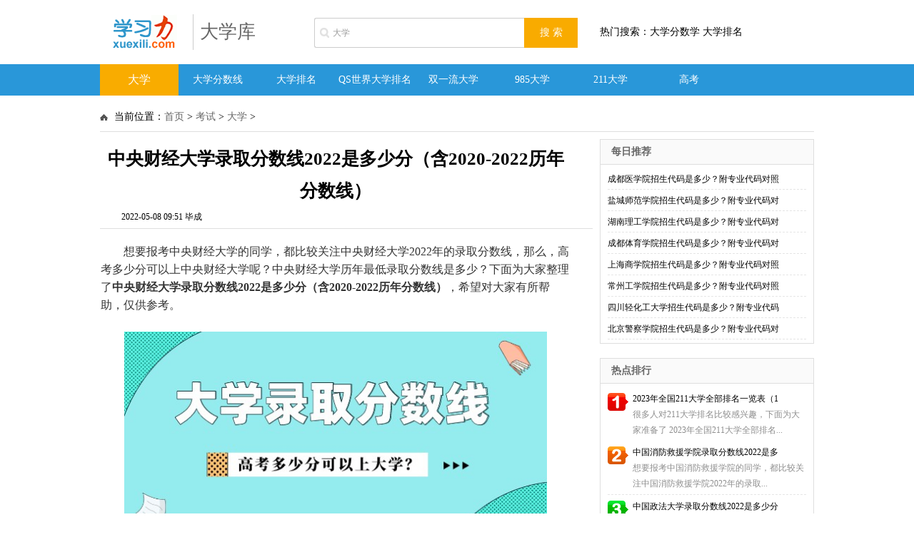

--- FILE ---
content_type: text/html
request_url: http://www.xuexili.com/daxue/7310.html
body_size: 17699
content:
<!DOCTYPE html PUBLIC "-//W3C//DTD XHTML 1.0 Transitional//EN" "http://www.w3.org/TR/xhtml1/DTD/xhtml1-transitional.dtd">
<html xmlns="http://www.w3.org/1999/xhtml" xmlns:wb="http://open.weibo.com/wb">
<head>
<meta http-equiv="Content-Type" content="text/html; charset=utf-8" />
<TITLE>中央财经大学录取分数线2022是多少分（含2020-2022历年分数线）_学习力</TITLE>
<META content="中央财经大学录取分数线2022是多少分（含2020-2" name=keywords>
<META content="想要报考中央财经大学的同学，都比较关注中央财经大学2022年的录取分数线，那么，高考多少分可以上中央财经大学呢？中央财经大学历年最低录取分数线是多少？下面为大家整理了" name=description>
<link href="/style/css/index.css" type="text/css" rel="stylesheet" />
<script src="/style/js/thinkhover.js" type="text/javascript"></script>
<script type="text/javascript" src="/style/js/jquery.min.js"></script>
<script type="text/javascript" src="/images/js/uaredirect.js" ></script>
<script type="text/javascript">uaredirect("http://m.xuexili.com/daxue/7310.html");</script> 
<script type="application/ld+json">
{"@context":"https://ziyuan.baidu.com/contexts/cambrian.jsonld","@id":"http://www.xuexili.com/daxue/7310.html","appid":"1583387661173571","title":"中央财经大学录取分数线2022是多少分（含2020-2022历年分数线）","description":"想要报考中央财经大学的同学，都比较关注中央财经大学2022年的录取分数线，那么，高考多少分可以上中央财经大学呢？中央财经大学历年最低录取分数线是多少？下面为大家整理了","pubDate":"2022-05-08T16:08:16","upDate":"2022-05-08T9:51:07"
}
</script>
</head>
<body>
<div class="toubu">
<div class="logo2"><span><a href="/"> <img src="/images/logo.jpg" alt="学习力在线学习网"/></a> </span>
<div class="lr_title fr"><a href="/daxue/">大学库</a></div>
</div>

<div class="search">
<div class="search1 fl">
<form action="/plus/search.php" name="formsearch">
<input type="hidden" name="kwtype" value="0" />
<input type="text"  name="q" value="大学" class="s_w" onblur="if (this.value ==&#39;&#39;){this.value=this.defaultValue}" onclick="if(this.value==&#39;大学&#39;)this.value=&#39;&#39;"/>
<input type="submit" name="submit" value="搜 索" class='an' style="border:0"/>
</form> 
</div>
<div class="search2 fr">
热门搜索：大学分数学   大学排名
</div>
</div>
</div>

<div id="dh2">
<div id="daohang2">
<ul>
<li  class='menu_on'><a href="/daxue/">大学</a></li>
<li><a href="/daxue/">大学分数线</a></li>
<li><a href="/daxue/">大学排名</a></li>
<li><a href="http://www.xuexili.com/daxue/8562.html">QS世界大学排名</a></li>
<li><a href="/daxue/">双一流大学</a></li>
<li><a href="/daxue/">985大学</a></li>
<li><a href="/daxue/">211大学</a></li>
<li><a href="/gaokao/">高考</a></li>
</ul>
</div>

</div>
<div class="cont">
<div class="dqian it3"><h2 class="lc">当前位置：<a href='http://www.xuexili.com/'>首页</a> > <a href='/kaoshi/'>考试</a> > <a href='/daxue/'>大学</a> > </h2></div>

<div class="contl">
<div class="lbtc l">

<div class="arti">
<div class="title"><h1>中央财经大学录取分数线2022是多少分（含2020-2022历年分数线）</h1></div>
<div class="resource">2022-05-08 09:51   毕成</div>
<div class="content">

<table width='100%'>
<tr>
<td>    
　　想要报考中央财经大学的同学，都比较关注中央财经大学2022年的录取分数线，那么，高考多少分可以上中央财经大学呢？中央财经大学历年最低录取分数线是多少？下面为大家整理了<strong>中央财经大学录取分数线2022是多少分（含2020-2022历年分数线）</strong>，希望对大家有所帮助，仅供参考。<br />
<br />
<div style="text-align: center;">
	<img alt="中央财经大学录取分数线2022是多少分（含2020-2022历年分数线）" src="/uploads/allimg/2204/19153M024-0.jpg" style="width: 90%;" /></div>
<br />
　　<span style="font-size: 18px;"><span style="color: rgb(255, 0, 0);"><strong>中央财经大学录取分数线2022是多少分？</strong></span></span><br />
<div style="text-align: center;">
	<br />
	<img alt="" src="/uploads/allimg/2209/231R35640-1.png" style="border: 0px; display: inline; color: rgb(85, 89, 95); font-family: &quot;Microsoft YaHei&quot;; font-size: 14px; text-align: center; width: 90%;" /></div>
<br />
　　<strong>中央财经大学历年分数线查询网址</strong>：<a href="http://zs.cufe.edu.cn/" target="_blank">http://zs.cufe.edu.cn/</a><br />
<br />
　　<span style="font-size:18px;"><span style="color:#ff0000;"><strong>2021年中央财经大学录取分数线</strong></span></span><br />
<br />
<div style="text-align: center;">
	<strong>中央财经大学2021年本科录取分数统计表<br />
	（以下分数含全国政策性加分）</strong><br />
	<img alt="中央财经大学录取分数线2022是多少分（含2020-2022历年分数线）" src="/uploads/allimg/2205/160QA505-1.jpg" style="width: 90%;" /></div>
<br />
　　<span style="font-size:18px;"><span style="color:#ff0000;"><strong>2020年中央财经大学录取分数线</strong></span></span><br />
<br />
<div style="text-align: center;">
	<strong>中央财经大学2021年本科录取分数统计表<br />
	（以下分数含全国政策性加分）</strong><br />
	<img alt="中央财经大学录取分数线2022是多少分（含2020-2022历年分数线）" src="/uploads/allimg/2205/160QA618-2.jpg" style="width: 90%;" /></div>
<br />
<div style="text-align: center;">
	<img alt="中央财经大学录取分数线2022是多少分（含2020-2022历年分数线）" src="/uploads/allimg/2204/3-22042219142U22.jpg" style="width: 90%;" /></div>
<br />
　　<span style="font-size:18px;"><span style="color:#ff0000;"><strong>中央财经大学是双一流大学吗？</strong></span></span><br />
<br />
　　2022年，第二轮双一流建设高校名单公布，北京有34所大学入选，其中就有中央财经大学，所以中央财经大学是双一流大学，不过只有1个双一流建设学科。<br />
<br />
　　<span style="font-size:18px;"><span style="color:#ff0000;"><strong>中央财经大学是985还是211大学？</strong></span></span><br />
<br />
　　根据全国985和211大学名单可知：<strong>中央财经大学是211大学，但不是985大学。</strong><br />
<br />
　　全国共有115所211大学，39所985大学，其中北京有26所211大学，8所985大学，目前教育部门不再接受211和985大学申报，已经统筹为双一流大学建设。<br />
<br />
　　<span style="font-size:18px;"><span style="color:#ff0000;"><strong>中央财经大学是公办还是民办大学？</strong></span></span><br />
<br />
　　根据全国高等学校信息可知，中央财经大学是公办大学。通常来说，公办大学学费便宜，民办大学学费较贵。<br />
<br />
　　<span style="font-size:18px;"><span style="color:#ff0000;"><strong>中央财经大学王牌专业有哪些？</strong></span></span><br />
<br />
　　<strong>国家特色专业（8个）：</strong>保险、统计学、金融学、会计学、财政学、市场营销、税务、信息管理与信息系统<br />
<br />
　　<strong>北京市级特色专业（7个）：</strong>财政学、金融学、统计学、保险、会计学、信息管理与信息系统等<br />
<br />
<div style="text-align: center;">
	<img alt="中央财经大学录取分数线2022是多少分（含2020-2022历年分数线）" src="/uploads/allimg/2205/160QAG9-4.jpg" style="width: 45%;" /></div>
<br />
　　<span style="font-size: 18px;"><span style="color: rgb(255, 0, 0);"><strong>中央财经大学简介</strong></span></span><br />
<br />
　　<strong>中央财经大学</strong>（Central University of Finance and Economics）简称中财、央财、中央财大、中财大，是中华人民共和国教育部直属的教育部、财政部和北京市共建高校，是国家&ldquo;世界一流学科建设高校&rdquo;，国家&ldquo;211工程&rdquo;和首批&ldquo;985工程优势学科创新平台&rdquo;建设高校，入选国家&ldquo;2011计划&rdquo;、&ldquo;111计划&rdquo;、卓越法律人才教育培养计划、国家建设高水平大学公派研究生项目、国家大学生创新性实验计划、国家级大学生创新创业训练计划、国家大学生文化素质教育基地，为中国政府奖学金来华留学生接收院校、国家汉办孔子学院奖学金实施院校、联合国贸易和发展会议虚拟学院联盟成员，拥有经济学、管理学本科专业自主设置权高校。<br />
<br />
　　中央财经大学始建于1949年11月6日，创办之初由财政部主管，校名先后为中央税务学校、中央财政学院。1952年8月，与北京大学、清华大学、燕京大学、辅仁大学的经济系科合并成立中央财经学院，由高等教育部主管。1996年5月，中央财政金融学院更名为中央财经大学。1998年10月，在中央财政金融干部学校基础上成立的中央财政管理干部学院并入中央财经大学。2000年2月，学校由财政部划转教育部直属管理。<br />
<br />
　　通过对中央财经大学录取分数线的了解，大家大概知道了高考多少分可以上中央财经大学，以上数据源于网络，仅供参考，大家如果想要了解其他大学录取分数线、大学简介、大学排行榜、专业选择等内容，请点击访问：<strong><a href="/daxue/" target="_blank">大学</a></strong>栏目。<br />
<br />
　　<span style="font-size: 16px;"><span style="color: rgb(178, 34, 34);">推荐阅读：</span></span><br />
<br />
　　<a href="/daxue/7067.html">北京大学录取分数线</a><br />
　　<a href="/daxue/7046.html">清华大学录取分数线</a><br />
　　<a href="/daxue/7063.html">中国科学技术大学录取分数线</a><br />
　　<a href="/daxue/7059.html">复旦大学录取分数线</a><br />
　　<a href="/daxue/7035.html">南开大学录取分数线</a><br />
　　<a href="/daxue/6996.html">同济大学录取分数线</a><br />

</td>
</tr>
</table>
</div>
<div class="pagebreak"></div>
</div>
</div>
<div class="clear"></div>

  <div class="xiangguan">
   <div class="pdjx clearfix"><h3>频道精选</h3></div>
  <div class="box_list">
   <ul >
    <li><span><a href="/daxue/103854.html" >成都医学院招生代码是多少？附专业代码</a></span><b>2025-09-28 23:55:29</b></li>
<li><span><a href="/daxue/103855.html" >盐城师范学院招生代码是多少？附专业代</a></span><b>2025-09-28 23:55:29</b></li>
<li><span><a href="/daxue/103853.html" >湖南理工学院招生代码是多少？附专业代</a></span><b>2025-09-28 23:55:28</b></li>
<li><span><a href="/daxue/103851.html" >成都体育学院招生代码是多少？附专业代</a></span><b>2025-09-28 23:55:27</b></li>
<li><span><a href="/daxue/103852.html" >上海商学院招生代码是多少？附专业代码</a></span><b>2025-09-28 23:55:27</b></li>

    </ul>
   <ul >
    <li><span><a href="/daxue/103850.html" >常州工学院招生代码是多少？附专业代码</a></span><b>2025-09-28 23:10:38</b></li>
<li><span><a href="/daxue/103848.html" >四川轻化工大学招生代码是多少？附专业</a></span><b>2025-09-28 23:10:37</b></li>
<li><span><a href="/daxue/103849.html" >北京警察学院招生代码是多少？附专业代</a></span><b>2025-09-28 23:10:37</b></li>
<li><span><a href="/daxue/103847.html" >上海第二工业大学招生代码是多少？附专</a></span><b>2025-09-28 23:10:36</b></li>
<li><span><a href="/daxue/103846.html" >上海电机学院招生代码是多少？附专业代</a></span><b>2025-09-28 23:10:35</b></li>

   </ul>
  </div>
  <div class="box_img">
  <div class="box_imga"><a href="/daxue/96226.html" ><img src="/uploads/allimg/2504/3-250424145616362-lp.png" alt="2025最新全国大学排名一览表"></a><span><a href="/daxue/96226.html" >2025最新全国大学排名一览表</a></span></div>
<div class="box_imga"><a href="/daxue/96225.html" ><img src="/uploads/allimg/2504/3-250424134556211-lp.png" alt="2025年最新985大学排名及名单"></a><span><a href="/daxue/96225.html" >2025年最新985大学排名及名单</a></span></div>

</div>
</div>
<div class="shangxiaye">
    <p>上一篇：<a href='/daxue/7309.html'>南京航空航天大学录取分数线2022是多少分（含2021-2022历年）</a> </p>
    <p>下一篇：<a href='/daxue/7311.html'>华北电力大学（北京）录取分数线2022是多少分？</a> </p>
   </div>

</div>
<div class="contr">

<div class="rdph2">
  <h2>每日推荐</h2>
<div class="rdph_ul xmiaos rdl">
<ul>
<li class="rdph_list"><a href="/daxue/103854.html" title="成都医学院招生代码是多少？附专业代码对照">成都医学院招生代码是多少？附专业代码对照</a></li>
<li class="rdph_list"><a href="/daxue/103855.html" title="盐城师范学院招生代码是多少？附专业代码对">盐城师范学院招生代码是多少？附专业代码对</a></li>
<li class="rdph_list"><a href="/daxue/103853.html" title="湖南理工学院招生代码是多少？附专业代码对">湖南理工学院招生代码是多少？附专业代码对</a></li>
<li class="rdph_list"><a href="/daxue/103851.html" title="成都体育学院招生代码是多少？附专业代码对">成都体育学院招生代码是多少？附专业代码对</a></li>
<li class="rdph_list"><a href="/daxue/103852.html" title="上海商学院招生代码是多少？附专业代码对照">上海商学院招生代码是多少？附专业代码对照</a></li>
<li class="rdph_list"><a href="/daxue/103850.html" title="常州工学院招生代码是多少？附专业代码对照">常州工学院招生代码是多少？附专业代码对照</a></li>
<li class="rdph_list"><a href="/daxue/103848.html" title="四川轻化工大学招生代码是多少？附专业代码">四川轻化工大学招生代码是多少？附专业代码</a></li>
<li class="rdph_list"><a href="/daxue/103849.html" title="北京警察学院招生代码是多少？附专业代码对">北京警察学院招生代码是多少？附专业代码对</a></li>
 
</ul></div>
</div>

<div class="rdph">
<h2>热点排行</h2>
<div class="rdph_ul xmiaos rdl">
<ul>
<li class="paihang1"><a class="b" href="/daxue/37768.html" title="2023年全国211大学全部排名一览表（1">2023年全国211大学全部排名一览表（1</a><br>很多人对211大学排名比较感兴趣，下面为大家准备了 2023年全国211大学全部排名...</li>
<li class="paihang2"><a class="b" href="/daxue/9135.html" title="中国消防救援学院录取分数线2022是多">中国消防救援学院录取分数线2022是多</a><br>想要报考中国消防救援学院的同学，都比较关注中国消防救援学院2022年的录取...</li>
<li class="paihang3"><a class="b" href="/daxue/7313.html" title="中国政法大学录取分数线2022是多少分">中国政法大学录取分数线2022是多少分</a><br>想要报考中国政法大学的同学，都比较关注中国政法大学2022年的录取分数线，...</li>
 
<li class="rdph_list"><a href="/daxue/7430.html" title="深圳大学录取分数线2022是多少分（含2021-202">深圳大学录取分数线2022是多少分（含2021-202</a></li>
<li class="rdph_list"><a href="/daxue/66780.html" title="中央音乐学院硕博招生信息网入口（https://w">中央音乐学院硕博招生信息网入口（https://w</a></li>
<li class="rdph_list"><a href="/daxue/7531.html" title="南方科技大学录取分数线2022是多少分（含20">南方科技大学录取分数线2022是多少分（含20</a></li>
<li class="rdph_list"><a href="/daxue/7309.html" title="南京航空航天大学录取分数线2022是多少分（含">南京航空航天大学录取分数线2022是多少分（含</a></li>
 
</ul></div>
</div>

</div>
</div>
<div class="clearfix"></div>
<div class="foot">
<p class="p1">
  <a href="http://www.xuexili.com/about/aboutus.html" target="_blank">关于我们</a>| 
  <a href="http://www.xuexili.com/about/aboutus.html" target="_blank">联系我们</a> |
  <a href="http://www.xuexili.com/sitemap.html" target="_blank">网站地图</a>|
  <a href="http://www.xuexili.com/tags.php" target="_blank">热门标签</a>|
  <a href="http://www.xuexili.com/paiban.html" target="_blank"><strong>排版工具</strong></a>|
    <a href="http://m.xuexili.com/daxue/7310.html" target="_blank">手机版</a>
</p>

<p class="p2">Copyright © 2025 All Rights Reserved. <a href="http://beian.miit.gov.cn" target="_blank" rel="nofollow">苏ICP备15058837号-4</a> </p>
<p class="p2"><img src="http://www.xuexili.com/images/foot.gif" width="192" height="27" alt="我们一直用心在做" /></p>

<div align="center">
<script>
var _hmt = _hmt || [];
(function() {
  var hm = document.createElement("script");
  hm.src = "https://hm.baidu.com/hm.js?294568bfbe7429e5814250c86e893b3f";
  var s = document.getElementsByTagName("script")[0]; 
  s.parentNode.insertBefore(hm, s);
})();
</script>
</div>
</div>

<script src="/plus/count.php?aid=7310&mid=3" type='text/javascript' language="javascript"></script>

<script type="text/javascript" src="//cpro.baidustatic.com/cpro/ui/cm.js" async="async" defer="defer" >
</script>

</body>
</html>

--- FILE ---
content_type: text/css
request_url: http://www.xuexili.com/style/css/index.css
body_size: 9165
content:
@charset "utf-8";
@import url(comm.css);

body {font-size:12px;} 

.top{background:#FBFBFB; border-bottom:#EFEFEF 1px solid}
.topin{width:1000px; height:24px; line-height:24px; }
.topin p{height:24px; float:right; display:block}
.topin p a{width:75px; text-align:center; height:24px; float:left; background:url(../images/dian.jpg) left no-repeat; display:block}

.fl{float: left;display: inline;overflow: hidden}
.fr{float: right;display: inline;overflow: hidden}
/*头部*/
.toubu{width:1000px; height:70px; padding:10px 0 10px 0}
.logo{ height:50px; float:left; position:relative;width:300px;}
.logo span{width:130px; height:50px; position:absolute; top:10px;}


.logo2{ height:50px; float:left; position:relative;width:300px;}
.logo2 span{width:130px; height:50px; position:absolute; top:10px;border-right: 1px solid #ccc;}
.lr_title {height:50px;font-size:26px;margin-left:10px;width:170px;top:10px}
.lr_title a{display: inline-block;height: 50px;line-height: 50px;margin-top:10px;width:170px;overflow: hidden;padding-left:10px;}

.search{ width:700px; height:40px; float:right; margin-top:15px;}
.search .s_w{width:266px; float:left; border:#CCC 1px solid; height:40px; line-height:40px; padding-left:25px; background:#FFF url(../images/search.png) left no-repeat; color:#999; display:inline; border-radius:3px 0 0 3px; border-right:0}
.search .an{width:75px; float:left; height:42px; background:#F9AB00; border:0; color:#fff; text-align:center; cursor:pointer; display:inline; font-family:"微软雅黑"; font-size:14px}
.search .an:hover{width:75px; float:left; height:42px;  background:#2997D9; border:0; color:#fff; text-align:center; cursor:pointer; display:inline; font-family:"微软雅黑"}
.serach1{width: 400px;height: 40px;overflow: hidden;line-height: 40px;font-size: 14px;font-family: "Microsoft Yahei"}
.search2{width: 300px;height: 40px;overflow: hidden;line-height: 40px;font-size: 14px;font-family: "Microsoft Yahei"}


/*导航*/
#dh{width:100%; background:#2997D9; box-shadow-bottom: #666 0px 0px 10px; margin-bottom:10px;}
#daohang{width:1000px; height:44px;  background:url(../images/navr.png) right no-repeat;}
#daohang ul{width:1000px; height:44px;float:left; display:block;}
#daohang li{width:110px; height:44px; line-height:44px; float:left; display:block;text-align:center; }
#daohang li:hover{width:110px; height:44px; float:left; display:block;  text-align:center; background:#F9AC00;}
#daohang li a.hot{background:url(../images/hot.gif) top right no-repeat; width:100px; height:44px; float:left; display:block}
#daohang li a{width:110px; height:40px; float:left; font-weight: normal; color:#FFF; font-size:16px;}
#daohang li a:hover{width:110px; height:44px; float:left; text-decoration:none; color:#FFF!important}
#daohang li.menu_on{width:110px; height:44px; float:left; text-decoration:none;background:#F9AC00}
#daohang li.menu_on a{color:#FFF;}
#daohang p{width:180px; float:right; display:block; text-align:center; height:44px; line-height:44px;}
#daohang p a{width:89px; float:right; color:#FFF; font-weight:bold; display:block; }

#dh2{width:100%; background:#2997D9; box-shadow-bottom: #666 0px 0px 10px; margin-bottom:10px;}
#daohang2{width:1000px; height:44px;  background:url(../images/navr.png) right no-repeat;}
#daohang2 ul{width:1000px; height:44px;float:left; display:block;}
#daohang2 li{width:110px; height:44px; line-height:44px; float:left; display:block;text-align:center; }
#daohang2 li:hover{width:110px; height:44px; float:left; display:block;  text-align:center; background:#F9AC00;}
#daohang2 li a.hot{background:url(../images/hot.gif) top right no-repeat; width:100px; height:44px; float:left; display:block}
#daohang2 li a{width:110px; height:40px; float:left; font-weight: normal; color:#FFF; font-size:14px;}
#daohang2 li a:hover{width:110px; height:44px; float:left; text-decoration:none; color:#FFF!important}
#daohang2 li.menu_on{width:110px; height:44px; float:left; text-decoration:none;background:#F9AC00}
#daohang2 li.menu_on a{color:#FFF;font-size:16px; }
#daohang2 p{width:180px; float:right; display:block; text-align:center; height:44px; line-height:44px;}
#daohang2 p a{width:89px; float:right; color:#FFF; font-weight:bold; display:block; }


.nav{width:100%; height:25px; padding-top:10px; border-bottom:#EEEEEE 2px solid}
.nav .navc{width:1000px; height:20px; line-height:20px;}
.nav .navc span.line{width:1px; height:20px; background:url(../images/navline.png) center no-repeat; float:left; display:block}
.nav .navc span{float:left; display:block; height:20px; margin-right:25px; color:#666}

.nav_t{ width:110px; height:44px; line-height:44px; float:left; display:block;text-align:center;color:#fff;font-size:20px;}

/*次导航*/
.deansubnav{width:1000px;margin:0 auto;margin-top:10px; height:95px}
.deaners{float:left;margin-right:15px;width:80px;height:80px; line-height:25px; font-size:18px;text-align:center;background:#2A98DA;color:#fff;font-family:microsoft yahei}
.deansubnav .subnav1{float:left;width:285px;height:80px;background:#2A98DA;margin-right:15px;}
.deansubnav .subnav2{float:left;width:290px;height:80px;background:#faad00;}
.deansubnav .subnav3{float:right;width:300px;height:80px;background:#EE5765;}
.deaners span{display:block;padding:10px;padding-top:15px;}
.subnavicon1{float:left;width:80px;height:80px;}
.sunnavicona{background:url(../images/icon1.jpg) 14px 14px no-repeat;}
.sunnaviconb{background:url(../images/icon2.png) 14px 14px no-repeat;}
.sunnaviconc{background:url(../images/icon3.png) 14px 14px no-repeat;}
.deansubnav dl{float:right;}
.deansubnav .subnav1 dl{width:195px;}
.deansubnav .subnav2 dl{width:200px;}
.deansubnav .subnav3 dl{width:210px;}
.deansubnav dl dd{float:left;font-size:14px;color:#444;width:60px;height:30px;line-height:30px;text-align:center;margin-top:7px;}
.deansubnav .subnav3 dl dd{width:50px;}
.deansubnav dl dd a{display:block;color:#fff;}
.deansubnav dl dd a:hover,.curs a{background:#fff;color:#333;border-radius:2px;}
.curs a{color:#333!important;}
.deansubnav img{width:80px;height:80px;}

/*广告*/
 
#mpb{width:1000px;height:90px; margin-bottom:15px}
#mpb #SlidePlayer{position:relative;float:left;}
#mpb .Slides{padding:0;margin:0;list-style:none;height:90px;overflow:hidden;}
#mpb .Slides li{float:left;width:1000px;height:90px;}
#mpb .Slides img{border:0;display:block;width:1000px;height:90px;}
#mpb .SlideTriggers{position:absolute;bottom:0px;right:0px;z-index:10;height:24px;width:126px;}
.SlideTriggers li{float:left;width:16px;height:16px;line-height:16px;text-align:center;margin-right:10px;background:#2A98DA;color:#fff;cursor:pointer;}
.SlideTriggers li.Current{background:#faad00;}

/*第一屏幕*/
.boxtop{width:1000px; height:470px;}
.boxtop_l{width:290px; float:left}
.boxtop_c{width:420px; float:left; margin-left:20px;}
.boxtop_r{width:250px; float:right}

.fc_pics { width:290px; height:250px; position:relative; overflow:hidden;}
.fc_pics .pica { position:relative; width:290px; height:240px; float:left; display:none;}
.fc_pics .pica a{color:#FFF; font-size:18px; line-height:45px;}
.fc_pics .pica a.pica_title { height:45px; width:280px; position:absolute; bottom:0; right:0; overflow:hidden; background: black;opacity: 0.6;filter: alpha(opacity=60); padding-left:10px;}
.fc_pics .pica a.pica_title { margin-left:10px; display:inline;}
.fc_pics .pica a.pica_title,.fc_pics .pica a.pica_title:visited { color:#FFF; text-decoration:none;}
.fc_pics .pica a.pica_title:hover,.fc_pics a.pica_title:active { color:#FFF; text-decoration:underline;}
.fc_pics .yema {  height:4px; position:absolute; bottom:15px; right:5px; z-index:100;}
.fc_pics .yema li { width:18px; height:4px; float:left; display:inline; background:#989898; margin-right:2px; cursor:pointer;}
.fc_pics .yema li.cur {background:#FE6500; }


.deansy{width:290px; height:80px; margin-bottom:10px}
.deansy a{width:96.0px;float:left;height:40px;line-height:40px;text-align:center;color:#fff;font-size:16px;font-family:microsoft yahei;}
.deansy a.A1{background:#2A98DA;}
.deansy a.A2{background:#EE5765;}
.deansy a.A3{background:#417309;}
.deansy a.A4{background:#FE7A00;}
.deansy a.A5{background:#2E8BEF;}
.deansy a.A6{background:#FFA63C;}
.deansy a:hover{opacity:0.9;filter:alpha(opacity=90);}

.hot{width:290px; height:220px; }
.hot ul{padding:10px 0; float:left}
.hot li{width:290px; height:28px; float:left; display:block}
.hot li i{width:18px; height:18px; margin:4px 8px 0 0; background:#989898; color:#dedede; text-align:center; float:left; font-style:normal; display:block}
.hot li span{height:28px; line-height:28px; font-size:13px; float:left; overflow:hidden;display:block}
.hot li span a{ color:#333333; }
.hot li i.i3,.hot li i.i2,.hot li i.i1{ background:#2997D9; color:#fff; text-align:center; float:left; display:block}

.tit{width:100%; height:30px; line-height:30px; border-bottom:#2997D9 1px solid}
.tit h3{height:30px; text-align:center; font-weight:bold; float:left; font-size:16px; color:#2997D9; display:block;}
.tit span{width:30px; height:30px; float:right; background:url(../images/more.gif) left no-repeat; font-size:12px; text-align:right; color:#CCC; display:block;}

.ilist{width:420px; height:329px;}
.ilist_top{width:420px; height:100px; background:url(../images/xuxian.png) bottom repeat-x}
.ilist_top h4{width:420px; height:37px; line-height:32px; font-size:16px; text-align:center; display:block; font-weight:bold; overflow:hidden;color:#333333}
.ilist_top h4:hover{color:#F9AC00}
.ilist_top span{width:420px; height:63px; line-height:26px; margin-top:5px; font-size:12px; text-align:left; color:#666666; overflow:hidden; text-indent:2em; display:block;}
.ilist_top font{color:#F00}

.ilist_c{width:420px; height:380px; padding:9px 0; display:block}
.ilist_c li{width:420px; height:27px; line-height:27px; font-size:14px; float:left; overflow:hidden; display:block}
.ilist_c li em{ float:left; height:27px;  font-style:normal; color:#989898;  overflow:hidden}
.ilist_c li em a{color:#989898; }
.ilist_c li span{ float:left; height:27px; padding-left:7px; color:#333333; overflow:hidden}
.ilist_c li a{ color:#333333; }

.hotimg{width:250px; margin-bottom:10px}
.hotimg dl {width:100%; height:121px; padding:10px 0; overflow:hidden; background:url(../images/xuxian.png) bottom repeat-x; display:block}
.hotimg dl h4{width:100%; height:35px; line-height:28px; font-size:14px; color:#333333; display:block}
.hotimg dl h4:hover{color:#F9AC00}
.hotimg dl dt {width:35%;height:75px; float:left;display:block}
.hotimg dl dt img {width:100%; height:75px;}
.hotimg dl dd {width:60%; height:60px; float:right; line-height:20px; overflow:hidden; font-size:12px; color:#666666; display:block}
 

.deantools{border-top:2px solid #fff; width:250px; margin-bottom:10px}
.deantools ul li a{background-image:url(../images/script.png);background-repeat:no-repeat;}
.ie8 .deantools{height:217px;}
.deantools h2.deantitle{color:#2A98DA;font-weight:700;border-bottom:1px solid #2A98DA;text-indent:0!important;}
.deantchoticons1{width:22px;height:28px;position:absolute;top:4px;left:10px;background-position:-45px -142px;background-repeat:no-repeat;float:left;}
.deantools ul{padding:10px 5px; border:1px solid #eee; height:130px}
.deantools ul li{float:left;width:58px; text-align:center;color:#999;font-size:12px;margin:5px 0; display:block}
.deantools ul li a{display:block;width:37px;height:38px;transition:all 0.2s linear;-webkit-transition:all 0.2s linear;-moz-transition:all 0.2s linear;-o-transition:all 0.2s linear; margin-left:10px;}
.deantools ul li a.A1{background-position:5px -392px;}
.deantools ul li a.A1:hover{background-position:-63px -394px;}
.deantools ul li a.A2{background-position:4px -441px;}
.deantools ul li a.A2:hover{background-position:-59px -441px;}
.deantools ul li a.A3{background-position:-144px -443px;}
.deantools ul li a.A3:hover{background-position:-168px -70px;}
.deantools ul li a.A4{background-position:0 -494px;}
.deantools ul li a.A4:hover{background-position:-61px -494px;}
.deantools ul li a.A5{background-position:-137px -494px;}
.deantools ul li a.A5:hover{background-position:-161px -111px;}
.deantools ul li a.A6{background-position:4px -553px;}
.deantools ul li a.A6:hover{background-position:-57px -553px;}
.deantools ul li a.A7{background-position:-138px -555px;}
.deantools ul li a.A7:hover{background-position:-139px -599px;}
.deantools ul li a.A8{background-position:4px -601px;}
.deantools ul li a.A8:hover{background-position:-58px -601px;}

.ad250{width:250px; height:125px}
.ad250 img{width:250px}

 

.lanmu{width:1000px; padding-bottom:10px}
.lanmu_list{width:1000px; height:370px;}
.lanmu_c{width:485px; height:355px;}
.lanmu_d{width:450px; height:355px; margin:20px 25px 0 0;}
.zilan{height:355px;}
.zilan dl {width:100%;height:100px; padding:15px 0; overflow:hidden;display:block}
.zilan dl dt {width:30%;height:100px; float:left;display:block}
.zilan dl dt img {width:100%; height:100px;}
.zilan dl dd {width:65%;height:100px; float:right; line-height:22px; color:#666666; display:block}
.zilan dl dd font{font-size:14px; line-height:28px;  color:#000}
.zilan dl dd font:hover{color:#F9AC00}
.zilan ul{width:100%; height:195px; float:left}
.zilan li{width:100%; height:27px; line-height:27px; float:left; font-size:14px; overflow:hidden}
.zilan li em{ float:left; height:27px; line-height:27px; font-style:normal; color:#989898; display:block; overflow:hidden}
.zilan li em a{color:#989898;}
.zilan li span{ float:left; height:27px; padding-left:10px; color:#3F3F3F; display:block; overflow:hidden}
.zilan li a{ color:#3F3F3F; }

.zilant{width:100%; height:32px; line-height:32px; border-bottom:#dedede 1px solid}
.zilant h3{width:70px; height:32px; padding:0 10px; color:#FFF; font-weight:bold; float:left;  font-size:14px;  }
.zilant h3 a{text-align:center; color:#FFF; display:block; }

.zilant ul{width:280px;height:32px; float:left; margin-left:80px; display:block}
.zilant ul li{width:50px; height:32px; line-height:32px; padding:0 10px; float:left; display:block; text-align:center; overflow:hidden; font-size:12px}
.zilant span{width:30px; height:32px; float:right; font-size:12px; text-align:right; color:#CCC; display:block;}
.ti1{border-bottom:#E9A438 1px solid}.ti1 h3{ background:#E9A438}
.ti2{border-bottom:#2997D9 1px solid}.ti2 h3{background:#2997D9}
.ti3{border-bottom:#E84972 1px solid}.ti3 h3{background:#E84972;}
.ti4{border-bottom:#925A24 1px solid}.ti4 h3{background:#925A24;}
.ti5{border-bottom:#2A649A 1px solid}.ti5 h3{background:#2A649A;}
.ti6{border-bottom:#FC8004 1px solid}.ti6 h3{background:#FC8004;}

.deanboxfive{width:1000px; margin-bottom:10px}
.deanparts{background:#ededed;width:1000px;height:95px;overflow:hidden;}
.deanpartsl{height:95px;line-height:90px;width:95px;background:#4da1fb;float:left;font-size:15px;text-align:center;color:#fff;font-family:microsoft yahei;}
.deanpartsr{width:905px;float:right;height:95px;white-space:nowrap;}
.deanpartsr ul{padding:5px 10px;white-space:nowrap;}
.deanparts li{float:left; margin-right:14px;margin-top:9px;height:26px;line-height:26px;padding:2px 6px;background:#fff; display:block}


.flink{background:#ededed;width:1000px;height:80px;overflow:hidden;}
.flinkl{height:80px;width:90px;background:#4da1fb;float:left;font-size:14px;text-align:center;color:#fff;font-family:microsoft yahei;}
.flinkr{width:905px;float:right;height:80px;}
.flinkl span{display:block;line-height:80px;text-align:center;}
.flinkr ul{padding:5px 10px; white-space:nowrap;}
.flinkr ul li{float:left; margin-right:12px; height:35px;  line-height:36px; font-size:12px; display:block}
.flinkr ul li a{padding:5px;}
.flinkr ul li a:hover{color:#2A98DA; border-radius:10px;}

.deanwp{width:1000px; height:50px;}
.deanfooter{height:50px; width:100%;background:#999;margin-top:10px;padding-top:20px;overflow:hidden; margin-bottom:-20px;}
.fticon{width:138px;height:148px;background:url(../images/window.png) 0 0px no-repeat;float:left;}
.ftinfo{width:400px;float:left;}
.ftinfotop{}.ftinfotop ul{margin-top:20px;}
.ftinfotop ul li{float:left;width:100px;height:26px;line-height:22px;font-size:14px;color:#fff;text-indent:35px;background-image:url(../images/ft_nav.png);background-repeat:no-repeat;}
.ftinfotop ul li a{color:#fff;font-size:14px;}
.ftinfotop ul li.deanftli1{background-position:4px -3px;}
.ftinfotop ul li.deanftli2{background-position:4px -33px;}
.ftinfotop ul li.deanftli3{background-position:4px -63px;}
.ftinfotop ul li.deanftli4{background-position:4px -93px;}
.ftinfobottom{width:950px;color:#fff;font-size:12px;line-height:22px;padding-left:6px;}
.ftinfobottom a{color:#fff;}
.ftlink{float:right;}
.ftlink ul{width:250px;margin-top:50px;}
.ftlink ul li{margin:0 5px; float:right;}
.ftlink ul li a{padding:5px 10px;background:#fff;color:#333;border-radius:5px;font-size:12px;}
.ftlink ul li a:hover{background:#fff;color:#4da1fb;border-radius:5px;}
.qq_bind{margin-top:-3px}
#toptb .qq_bind{margin-top:2px;}


/*栏目及内容CSS*/
/*帮助中心*/
.listcon{width:1000px; margin-bottom:10px}
.listcon:after{content:".";display: block;height: 0;clear:both;visibility: hidden}
.listcon_left{width:240px; float:left; display:block}
.helpmenu {}
.helpmenu .toptitlemenu {background:url(../images/hlmenu1.jpg) no-repeat left top;height:28px;line-height:28px;}
.helpmenu .toptitlemenu2 {border-left:1px solid #d7d7d7;line-height:30px;text-align:center;}
.helpmenu .menustart h3 {display:block;background:url(../images/hlmenu2.jpg) no-repeat left center;height:30px;line-height:30px;text-align:left;padding-left:15px;font-size:13px;font-weight:bold;color:#000;}
.helpmenu .menustart {display:block;}
.helpmenu dl {display:block; border-left:1px solid #d7d7d7; border-right:1px solid #d7d7d7; height:auto;padding:5px 0 5px 0; width:238px;}
.helpmenu dl dt {line-height:14px;display:block;padding:6px 0 6px 0;}
.helpmenu dl dt a {display:block;line-height:14px;padding-left:35px;background:url(../images/hlmenu5.jpg) no-repeat 15px center;font-size:12px;text-align:left; font-weight:normal;color:#61645a;}
.helpmenu dl dt a:hover {display:block;line-height:14px;font-size:12px;text-align:left;color:#d91616;}
.helpmenu .bottomdd {background:url(../images/hlmenu3.jpg) no-repeat left top;height:9px;line-height:1px;font-size:1px;}
.listarc_right{ width:730px; float:right}
.text{width:728px; border:1px #dedede solid; display:block;float:left;}
.arctit{width:728px; height:35px; background:url(../images/arctit.png) bottom repeat-x; b display:block; float:left}
.arctit span{ width:80px; height:33px; padding:2px 0 0 0; float:left; line-height:33px; display:block; background:url(../images/arctitshu.png) right no-repeat; text-align:center }
.arctit a{ width:100px; height:35px; float:right; background:url(../images/QQ.png) 0 5px no-repeat; display:block}


#APosition{height:30px; line-height:30px; padding-left:30px; border-bottom:1px solid #CCC; background:url(../images/ico_location.gif) left no-repeat}
#Title{width:708px; height:60px; line-height:60px; color:#77AA33; background:url(../images/xuxian.png) bottom repeat-x; font-size:22px; text-align:center}
#Resource{ width:708px;height:45px; line-height:45px; border-bottom:1px solid #DEDEDE; margin-bottom:10px; text-align:center}
#Abstract{ width:688px;border:1px #CCC dotted; line-height:25px; color:#666666; padding:10px}
#Abstract span{font-weight:bold}
.helpcon{ width:698px;line-height:25px; padding:10px 15px; float:left;}

.pernext{ width:708px;height:30px; padding:15px 10px 10px 10px; float:left; border-top:#dedede 1px solid}
.pernext li{width:350px; height:30px; display:block; line-height:25px; overflow:hidden}
.share{ width:705px;height:30px; padding:0 10px; float:left}
/*帮助列表*/
.helplist{width:708px; padding:5px 10px; float:left}
.helplist ul{width:708px; padding:20px 0 15px 0; float:left; background:url(../images/xuxian.png) bottom repeat-x; overflow:hidden; display:block;}
.helplist ul li{width:690px; height:32px; line-height:32px; background: url(../images/top_bg_b00.png) 0 -270px no-repeat; overflow:hidden; padding-left:15px; display:block}
.helplist ul li p{font-size:14px; float:left; width:550px; overflow:hidden; display:block}
.helplist ul li span{float:right; width:120px; font-size:12px; color:#9A9A9A; display:block}
 
 
/*内页*/
.cont{width:1000px; height:auto}
.cont:after{content:".";display: block;height: 0;clear:both;visibility: hidden}

.contr{width:300px; min-height:1130px; float:right}
.contl{width:670px; height:auto; float:left; padding-bottom:10px;}

/*扁图栏目*/
.lbt_t{width:300px; height:365px;}
.lbt_tag{width:298px; height:205px; border:#dedede 1px solid;}
.lbt_tag h2{width:283px; height:34px; line-height:34px; font-size:14px; color:#666; font-weight:bold; overflow:hidden; padding-left:15px; background:#FAFAFA; border-bottom:#dedede 1px solid}
.lbt_tag p{width:278px; height:160px; padding:5px 10px; display:block}
.lbt_tag a{font-size:13px; padding:2px 5px; line-height:25px; color:#666}
.lbt_tag a:hover{background:#666; color:#FFFFFF; text-decoration:none}
 

/*扁图列表*/
.lbtc{width:660px; height:auto}
.lbtcimg{width:670px; height:auto}
.lbtcimg p{width:210px; height:205px; padding:10px 13px 10px 0; float:left; display:block}
.lbtcimg p img{width:210px; height:145px;  display:block}
.lbtcimg p span{width:210px; height:25px; padding:2px 0; line-height:25px; color:#333; text-align:left; overflow:hidden; display:block}
.lbtcimg p b{width:210px; height:25px; padding:2px 0; line-height:25px; color:#666; text-align:left; font-weight:normal; overflow:hidden; display:block}

.rtupian{width:298px; height:250px; float:left;line-height:22px; border:#dedede 1px solid; margin-bottom:10px;}
.rdph{width:298px; height:400px; float:left;line-height:22px; border:#dedede 1px solid; margin-bottom:10px; margin-top:10px;}
.rdph h2{width:283px; height:34px; line-height:34px; font-size:14px; color:#666; font-weight:bold; overflow:hidden; padding-left:15px; background:#FAFAFA; border-bottom:#dedede 1px solid}
.rdph_ul {padding:5px 10px; width: 278px; float:left}
.rdph_ul UL {width:278px}
.xmiaos {color: #8e8e8e}
.rdl A {color: #000; TEXT-DECORATION: none}
.rdl A:hover {color: #000; TEXT-DECORATION: underline}
.paihang1 {border-bottom:: #e5e5e5 1px dashed; padding:5px 0 5px 35px;  background: url(../images/sport.gif) no-repeat 0px 8px; HEIGHT: 65px; display:block}
.paihang2 {border-bottom: #e5e5e5 1px dashed; padding:5px 0 5px 35px;  background: url(../images/sport.gif) no-repeat 0px -72px; HEIGHT: 65px; display:block}
.paihang3 {border-bottom: #e5e5e5 1px dashed; padding:5px 0 5px 35px;  background: url(../images/sport.gif) no-repeat 0px -152px; HEIGHT: 65px; display:block}
.rdph_list {border-bottom: #e5e5e5 1px dashed; line-height: 28px; height: 28px; padding-top:1px}

.rdph2{width:298px; float:left;line-height:22px; border:#dedede 1px solid; margin-bottom:10px;}
.rdph2 h2{width:283px; height:34px; line-height:34px; font-size:14px; color:#666; font-weight:bold; overflow:hidden; padding-left:15px; background:#FAFAFA; border-bottom:#dedede 1px solid}


/*高图列表*/
.lgtcimg{width:670px; height:auto}
.lgtcimg p{width:210px; height:290px; padding:10px 13px 10px 0; float:left; display:block}
.lgtcimg p img{width:210px; height:230px;  display:block}
.lgtcimg p span{width:210px; height:25px; padding:2px 0; line-height:25px; color:#333; text-align:left; overflow:hidden; display:block}
.lgtcimg p b{width:210px; height:25px; padding:2px 0; line-height:25px; color:#666; text-align:left; font-weight:normal; overflow:hidden; display:block}


/*PAGE*/
.page{width:660px; height:30px; line-height:30px; padding:10px 0; float:left}
 
/*广告*/
.ad300{width:300px;}
.ad300 img{width:300px; height:250px}
.ad1{width:1000px; height:60px;}
.ad1 img{width:1000px; height:60px;}
.ad2{width:660px; height:60px; float:left; padding-bottom:10px}
.ad2 img{width:660px; height:60px}
.aad{height:90px; padding-bottom:10px;}
.aadl{width:762px; height:92px;}.aadl img{width:760px; height:90px; border:#dedede 1px solid}
.aadr{width:212px; height:92px;}.aadr img{width:210px; height:90px; border:#dedede 1px solid}
 
/*文章页*/
.arti{width:660px; float:left; padding:5px 0}
.title{float:left;}
.title h1{width:660px;  line-height:45px;font-family:"微软雅黑","黑体"; font-size:25px; font-weight: bold; display:block; overflow:hidden; float:left; text-align:center}
.resource{height:30px; width:660px; float:left; line-height:28px; border-bottom:1px solid #DEDEDE; text-align:left; margin-bottom:8px; padding-left:30px;}
.des{height:50px;float:left; width:648px; padding:5px; line-height:25px; border:#CCC 1px dotted; overflow:hidden}
.content{font-size:16px; padding:10px 0 15px 0; line-height:25px;color:#333; float:left; overflow:hidden; width:660px !important; display: table;}
.content a{ color:#2997D9;}
.arcbodyad{width:300px; height:250px; float:left; padding:0 10px 10px 0; margin-top:10px}
.content p{padding-top:10px; max-width:660px !important; word-break: break-all;
word-wrap: break-word;}
.content table{ max-width:660px !important}
.content p img,.content img{max-width:620px !important; vertical-align:middle; word-break: break-all;
word-wrap: break-word;}

.fenxiang{width:660px; height:30px; line-height:30px; padding-top:10px; float:left}
.fx_l{width:500px; height:30px; float:left}
.fx_r{width:120px; height:30px; line-height:30px; float:right; text-align:right}
.fx_st{width:120px; padding-left:80px; height:30px; float:right; text-align:right}

.shangxiaye{width:660px; float:left; padding:5px 0 5px 0}
.shangxiaye p{width:660px; height:30px; line-height:30px; float:left}

.softmore{width:660px; height:405px; float:left; margin-bottom:10px; font-size:14px; padding-top:10px}
.softmore ul.softul{width:320px; height:400px; float:left}
.softmore ul.softul li{width:300px; height:35px; line-height:35px; overflow:hidden; background:url(../images/xuxian.png) bottom repeat-x}
.softmore ul.softul li small{font-weight:bold}
.softmore ul.softimg{width:330px; height:400px; float:right}
.softmore ul.softimg img{float:right; margin-top:10px}

.downc{width:640px; float:left; height:30px; padding:20px 10px;}
.downc li{height:27px;background:url(../images/downurl-bg.gif) right top no-repeat;padding-right:4px;float:left;margin-right:10px;overflow:hidden; display:block}
.downc li a{height:27px;background:url(../images/downurl-bg.gif) left top no-repeat;display:block;font-size:12px;color:#555;text-indent:30px;line-height:27px;float:left;padding-right:5px;}
.downc li a:hover{color:#F63;text-decoration:none;}


.dianzan{margin-bottom:8px; width:660px; float:left; }
.dianzan .fanhui{background:url(../images/con_bg04.png) left no-repeat; height:55px; width:252px; float:left; display:block}
.dianzan .zebian{background:url(../images/conwriter.png) left no-repeat; padding-left:20px; float:right; font-size:14px; height:33px; line-height:33px; display:block}

.xiangguan{width:660px; float:left}
.pdjx{background:url(../images/con_bg08.png) ; height:20px; line-height:20px; margin-bottom:10px}
.pdjx h3{background:url(../images/xgtit.png) left no-repeat #fff; padding-left:22px;  padding-right:10px; float:left; font-size:14px; font-weight:bold}
.box_list{width:460px; float:left;border-bottom:#dedede 1px solid}
.box_list ul {height:162px; display:block}
.box_list ul li{width:445px; height:30px; float:left; line-height:30px; font-size:14px; padding-left:10px; background: url(../images/top_bg_b00.png) 0 -270px no-repeat; display:block; overflow:hidden}
.box_list ul li span{width:340px; height:30px; float:left; overflow:hidden; display:block}
.box_list ul li strong{font-size:14px}
.box_list ul li b{width:100px; height:30px; float:right; text-align:right; font-weight:normal; font-size:12px; color:#999; display:block; overflow:hidden}
.box_img{width:190px; height:324px; float:right; border-bottom:#dedede 1px solid}
.box_imga{width:165px; height:162px; float:right; padding:5px;}
.box_imga img{width:165px; height:107px; display:block;}
.box_imga span{width:165px; height:50px; line-height:25px; padding-top:5px; color:#999; text-align:left; overflow:hidden; display:block
}

.zisheng {height: auto; overflow: hidden; margin-top:2px; margin-bottom:6px; width:96%;}
.zisheng a {background: #F2F4F8; border-radius: 3px; width: 82px; height: 37px; text-align: center; /* color: rgb(68, 68, 68);  */line-height: 37px; font-size: 13px; margin-top: 11px; float: left; display: block;}
.zisheng  a:hover{  background-color: #00aaff; color:#ffffff !important;text-decoration:none}
.zisheng a:nth-child(3n-1) { margin: 11px 17px 0px;}
.zisheng-act { background: #9ECCFC !important; color: rgb(255, 255, 255) !important;}

/*内容页右侧图片*/
.lbt_timg{width:300px; height:285px; padding-top:10px;padding-bottom:10px; float:left; }
.lbt_timg ul{width:298px; height:270px; border:#dedede 1px solid}
.lbt_timg ul li{width:133px; height:125px; float:left; padding:5px}
.lbt_timg ul li img{width:135px; height:90px; padding:5px 0px 0px 5px;display:block}
.lbt_timg ul li span{width:139px; height:35px; line-height:45px; padding:0px 5px 0px 0px;text-align:center; display:block; overflow:hidden; color:#666}

/*开关切换*/
.info_right{width:300px; height:395px;  float:right; background:url(../images/seq.png) 0 121px no-repeat}
.info_right_tit{width:299px; height:40px; float:left; border:#DEDEDE 1px solid; border-width:0 0 0 1px; }
.info_right_tit li{width:98px; height:38px; float:left; line-height:38px; font-size:14px; border:#DEDEDE 1px solid; border-width:1px 1px 0 0; float:left; text-align:center; cursor:pointer; display:block}
.info_right_tit li.active{background:#FFF; border-bottom:none; font-size:14px; border-top:#378638 1px solid; color:#F00; font-weight:bold; color:#000000; text-align:center; font-size:12px;}
.info_right_tit li.normal{background:#F7F7F7;border-bottom:#DEDEDE 1px solid;}

.info{width:300px; height:345px; float:left; display:block}
.info_hot{width:285px; height:70px; float:left; padding:10px 10px 0 5px;}
.info_hot img{width:90px; height:60px; display:block; float:left}
.info_hot span{width:185px; height:60px; float:right; padding:0; overflow:hidden; display:block}
.itj_r .hot{position:absolute; top:45px; left:7px; width:21px; height:32px; background:url(../images/hotbg.png) no-repeat}

.info_hot span b{color:#FE9500; font-weight:normal}
.info_right_list{width:270px; height:265px; float:left; padding-left:30px;  display:block}
.info_right_list a{ width:180px; height:27px; padding:2px 10px 0 0; line-height:27px; float:left; overflow:hidden; display:block}
.info_right_list p{width:80px; height:27px; padding:2px 0 0 0; line-height:27px; float:left; text-align:center; overflow:hidden;  color:#FE9500; font-family:'微软雅黑';display:block}


/*中标题*/
.dqian{width:1000px; height:40px; float:left;border-bottom:1px solid #DEDEDE;}
.it3{height:40px; line-height:40px; margin-bottom:10px;}
.it3 .mark{width:280px; float:left; font-size:20px; font-family:"微软雅黑"; font-weight:normal; display:block}
.it3 .mark b{font-size:12px; color:#CCC; padding-left:10px; font-weight:normal}
.it3 .lc{width:360px; float:left; padding-left:20px; font-size:14px; font-family:"微软雅黑"; background:url(../images/ico_location.gif) left no-repeat; font-weight:normal; display:block; }
.it3 .lc a{ font-size:14px; font-family:"微软雅黑";}
.it3 .tq{padding:8px 5px; line-height:22px; float:left; color:#dedede; text-align:right}
.it3 .submark{float:right; height:40px; line-height:40px;}
.it3 .submark a{padding:0 10px; line-height:40px; font-size:12px; float:right;  display:block}
.it3 .submark a:hover{text-decoration:none}
.it3 .submark a.more{padding:0 13px 0 0; width:50px; float:right; text-align:center; font-family:Arial; font-size:12px; background:url(../images/ico1hover.png) right no-repeat; display:block}


/*微新闻列表*/
.listc{width:660px; padding:5px 0; float:left}
.listc dl{width:660px; height:170px; padding:20px 0 15px 0; float:left; border-bottom:#dedede 1px dashed; display:block}
.listc dt{width:210px; height:170px; float:left; display:block}
.listc dt img{width:195px; height:130px; padding:2px; border:#dedede 1px solid;}
.listc dt h5{width:185px; height:35px; line-height:35px; padding:0 0 0 25px; color:#AAA; font-size:12px; font-weight:normal; background:url(../images/timebg.gif) left no-repeat; display:block}
.listc dt h5 b{font-weight:normal; color:#F00}
.listc dd{width:440px; height:170px; float:right; display:block}
.listc dd h3{width:440px; height:40px; line-height:30px;  color:#141414; font-size:16px; font-weight:normal; display:block}
.listc dd h3 a:hover{background:#E13D00; color:#FFFFFF; padding:3px 5px; text-decoration:none}
.listc dd span{width:440px; height:50px;  line-height:26px; padding:7px 0;  overflow:hidden; display:block}
.listc dd h6{width:370px; height:36px; line-height:36px; padding:0 0 0 50px; color:#AAA; font-size:12px; font-weight:normal; background:url(../images/tagbg.png) left no-repeat; overflow:hidden; display:block}
.listc dd h6 a{font-weight:normal; padding:2px 5px;}
.listc dd h6 a:hover{background:#5485DB; color:#FFF}
.listc dd .jw{width:140px; height:28px; line-height:28px; float:right; text-align:left}


/*软件列表*/
.softc{width:660px; padding:5px 0; float:left}
.softc dl{width:660px; height:170px; padding:20px 0 15px 0; float:left; border-bottom:#dedede 1px dashed; display:block}
.softc dt{width:210px; height:170px; float:left; display:block}
.softc dt img{width:195px; height:130px; padding:2px; border:#dedede 1px solid;}
.softc dt h5{width:185px; height:35px; line-height:35px; padding:0 0 0 25px; color:#AAA; font-size:12px; font-weight:normal; background:url(../images/timebg.gif) left no-repeat; display:block}
.softc dt h5 b{font-weight:normal; color:#F00}
.softc dd{width:440px; height:170px; float:right; display:block}
.softc dd h3{width:440px; height:40px; line-height:30px;  color:#141414; font-size:16px; font-weight:normal; display:block}
.softc dd h3 a:hover{background:#E13D00; color:#FFFFFF; padding:3px 5px; text-decoration:none}
.softc dd span{width:440px; height:50px;  line-height:26px; padding:7px 0;  overflow:hidden; display:block}
.softc dd h6{width:440px; height:36px; line-height:36px; padding:0 0 0 0; color:#AAA; font-size:12px; font-weight:normal; overflow:hidden; display:block}
.softc dd h6 a{font-weight:normal; padding:2px 5px;}
.softc dd h6 a:hover{background:#5485DB; color:#FFF}
.softc dd h6 font{color:#E13D00}
.softc dd .jw{width:140px; height:28px; line-height:28px; float:right; text-align:left}

/*纯新闻列表*/
.chunlist{width:660px; padding:5px 0; float:left}
.chunlist ul{width:660px;height:66px; padding:15px 0 10px 0; float:left; border-bottom:#dedede 1px dotted; overflow:hidden; display:block;}
.chunlist ul li{width:640px;  float:left; background: url(../images/top_bg_b00.png) 0 -270px no-repeat; overflow:hidden; padding-left:15px; display:block}
.chunlist ul li a{font-size:16px; float:left; width:640px; overflow:hidden; display:block}
.chunlist ul li p{line-height: 24px;color: #999;padding-top: 8px; margin-bottom:4px; margin-top:4px;}
.chunlist ul li.line{width:620px; height:2px; margin:5px 0; background:url(../images/xuxian.png) repeat-x}

/*评论*/
.pl{width:638px; float:left; padding:10px; margin:8px 0; border:#dedede 1px solid}
/*相关阅读*/
.linkarc{width:658px; float:left; padding-bottom:5px; border:#dedede 1px solid}
.linkarc_t{width:648px; height:30px;float:left; padding-left:10px;}
.linkarc_t h2{width:628px; font-size:12px; height:30px; line-height:30px; color:#999; padding-left:20px; display:block; background:url(../images/linkarc.png) left no-repeat;}
.linkarc_c{width:630px; float:left; padding:10px;}
.linkarc_c li{width:630px; height:28px; line-height:25px; float:left; border-bottom:#CCC 1px dashed}
.linkarc_c li a{color:#666}


.weizhi{width:1000px;height:35px; float:left;line-height:35px; padding:3px 0 0 0; border-bottom:#dedede 1px solid}
.weizhi h2{width:260px; float:left; height:35px; padding-left:20px; font-size:14px; font-family:"微软雅黑"; background:url(../images/ico_location.gif) left no-repeat; font-weight:blod; display:block}
.weizhi_f{width:450px; height:22px; line-height:22px; padding-top:5px; float:right; text-align:right}

/*图集展示页面*/
.atj{width:1000px; float:left; padding:5px 0}
.atj_title{height:50px; float:left;}
.atj_title h1{width:1000px; height:50px; line-height:50px;font-family:"微软雅黑","黑体"; font-size:25px; font-weight: normal; display:block; float:left; text-align:left}
.atj_des{height:35px; float:left; width:1000px; padding:5px 0; line-height:26px; border-bottom:#CCC 1px dotted; color:#666; overflow:hidden}
.atj_ctr{width:1000px; float:left; height:50px}

.atj_ad{width:762px; height:92px; padding:10px 109px; background:#F6F6F6;}
.atj_ad img{width:760px; height:90px; border:#dedede 1px solid}

.afad{height:250px}
.afad_ad{width:300px; height:250px;}
.afad .pr10{padding-right:10px}
.afad_c{width:370px; height:250px; padding:0 5px; float:left}
.afad_c p{width:155px; height:125px; float:left; padding:0 15px; display:block}
.afad_c p img{width:155px; height:100px; display:block;}
.afad_c p span{width:155px; height:25px; line-height:25px;  color:#999; text-align:center; overflow:hidden; display:block}

/*图集展示底部图片*/
.amt{width:978px; height:170px; border:#dedede 1px solid}
.amt h2{width:965px; height:30px; padding-left:15px; line-height:30px; font-size:12px; color:#999; font-family:"微软雅黑"; border-bottom:#dedede 1px solid; }
.amt_r{width:290px; height:135px; float:right}
.amt_r span{width:275px; height:25px; line-height:25px; padding-left:15px; background: url(../images/top_bg_b00.png) 0 -270px no-repeat; overflow:hidden; color:#666; display:block}
.amt_c{width:680px; height:135px; float:left}
.amt_c p{width:153px; height:100px; float:left; padding:0 10px 0 5px; display:block}
.amt_c img{width:153px; height:100px; display:block}
.amt_c span{width:153px; height:25px; float:left; line-height:25px; text-align:center; overflow:hidden; display:block;}
 


/*网站地图HTML*/
.ncon{width:1000px;}
.ncon:after{content:".";display: block;height: 0;clear:both;visibility: hidden}
.sitemap{width:1000px; padding:5px 0}
.sitemap_t{width:1000px; height:30px; padding-top:4px; line-height:30px; float:left; border-top:#333 2px solid; border-bottom:#999 1px solid}
.sitemap_t a{color:#F30; padding:0 5px}
.sitemap_t h1{float:left; padding:0 20px; font-size:14px; font-weight:bold; color:#F30}
.sitemap_t h2{float:left; padding:0 5px; font-size:12px; font-weight:bold; color:#999}
.sitemap ul{padding:10px 0; width:1000px; float:left}
.sitemap ul li{width:180px; height:22px; line-height:22px; float:left; padding:0 5px 0 10px; overflow:hidden; background:url(../images/ico5.gif) left no-repeat; display:block}

/*TAGlist*/
.taglist{width:660px; float:left; padding:5px 0}
.taglist a{font-size:13px; padding:2px 5px; line-height:25px; color:#666}
/*foot*/
.foot{background:#ededed;text-align: center;margin-top: 10px;padding-top: 20px;color: #89a18e;padding-bottom: 20px;font-size: 14px}
.foot p{line-height: 20px}
.foot p.p1{margin-bottom: 15px}
.foot p.p2{margin-bottom: 2px}
.foot p.p2 a{color: #89a18e}
.foot p.p1 a{color: #89a18e;margin: 0 10px}
.foot p.p1 a:hover{color: #ff7e00}
.foot p.p2 a:hover{color: #ff7e00}

/*top*/
* html,* html body /* 修正IE6振动bug */{background-image:url(about:blank);background-attachment:fixed;}
.dingbu{width:100%;display:block;_display:inline; background:#f1f1f1;float:left;position:relative;z-index:99999999; left:0;clear:both;position:fixed;_position: absolute; _top:expression(documentElement.scrollTop); height:38px;  border:#e2e2e2 solid 1px; border-left:none; border-right:none; color:#000000; font-family:"微软雅黑" }
.qding { top: 0; right: 0; left: 0; z-index: 11;height: 38px; width:998px; margin:0 auto;}
.dingzi { position: relative; float: left; font-size: 14px; }
.dingzi ul, .dingzi ul li{ float: left;}
.dingbu .dingzi ul a { float: left; height: 38px; padding: 0 14px; line-height:38px; overflow: hidden; cursor:pointer; border-left:#e2e2e2 solid 1px; border-right:#fbfbfb solid 1px; }
.dingzi ul a:hover, .dingzi ul a.current {text-decoration: none;background:#FFF; color:#000000;border-left:#e2e2e2 solid 1px; border-right:#fff solid 1px}
.dingzi ul a.current { cursor: default; }
.dingzi ul{ float:left}
.dingzi li .shouy{ display:inline-block; width: 16px; height: 16px; line-height: 10; overflow: hidden; background: url(/style/images/icon_top.png) -275px 0px no-repeat;cursor: pointer; position:absolute; left:10px; top:12px}
.dingzi li.home{ display:block;}
.dingzi li.home a{ padding-left:35px}
.dingzi i{ position:relative; top:17px; float:left; width: 7px; height: 5px; overflow: hidden;  background: url(/style/images/icon_top.png) no-repeat -484px 0; right:-7px}
.dingzi li.hover{ color: #666; border:#e2e2e2 solid 1px;background: #FFF; position:relative; height:38px; margin-bottom:-3px}
.dingzi li.hover div{ display: block; }
.dingzi li.hover a{ color:#666; height:39px; border:0px}
.dingzi li.hover a:hover{ background:none;  border:none!important}
.dingzi ul span{ padding:0; margin:0; border:0;background:none; float:left}
#dingtiao{width:100%;height:35px;border-bottom: 1px solid #f1f1f1;top: 0;z-index: 1000;left: 0}

/*右侧01*/
.rp1{width:290px;float:left; position:relative; margin-top:5px; margin-bottom:5px; padding-bottom:25px; border:1px solid #e5e6e6; padding:5px;}
.rp1 h2{ font-size:14px; color:#666; font-weight:bold; overflow:hidden; background:url(../images/hd_bg.gif) no-repeat -835px -5px ; height:35px; padding-top:10px; padding-left:10px;}

.rbiaoqian{padding-top:4px;padding-left:4px;padding-bottom:4px;}
.rbiaoqian a{float:left;width:88px;color:#666;font-size:12px;background:#eee;height:26px;text-align:center;line-height:26px;margin-bottom:10px;margin-right:6px;overflow:hidden;display:block}
.rbiaoqian a:hover{text-decoration:none;background:#64a0de;color:#fff!important}

/*栏目简介*/
.lmjj { width:1000px; margin-bottom:8px; border:1px solid #e5e6e6;}
.lmjj H1{ margin-left:36px; margin-top:14px;font-family: "微软雅黑"; font-size:26px; font-weight:bold;color:#4a9400;}
.lmjj p{color:#333;padding: 10px;line-height:22px; font-size:14px; font-family: "微软雅黑";}

/*栏目标签*/
.lanmudh{ float:left;width:1000px;border:#f6f6f6; margin-top:12px;}
.lmtop{margin-bottom:18px; background:url(../images/ld2.png) center center repeat-x;clear: both;height: 32px;}
.lmtop p{ float:left;line-height:30px;background:#FFF; color:#8ab5fd; padding-right:10px;}
.lmtop a{ float:right;background:#FFF; line-height:30px;  text-align:center; padding:0 10px;}
.lmtop h2{ color:#333; font-weight:bold;font-family: "微软雅黑";font-size: 16px;line-height: 32px;padding-left: 16px; padding-right:10px;
background: url(../images/ld3.png) no-repeat left center #fff; float:left;}
.lmdao .s_item{overflow: hidden;width:1000px;border-bottom: 1px dashed #dedede;padding-bottom:10px;margin-bottom:20px;}
.lmdao .s_item .list{ width:890px; float:left; overflow:hidden; height:30px; display:block;}
.lmdao .list a{float: left; overflow: hidden;height: 28px;line-height: 28px; text-align:center; border:1px solid #e5e5e5; margin-right:6px; display:block; padding:0 8px;}
.lmdao .list a:hover{ background:#377bee;  text-decoration:none; border:1px solid #377bee;color:#fff!important}
.lmdao{ float:left;}
.lmdao .title {width: 90px;float: left;font-weight: normal;overflow: hidden;height: 29px;line-height: 29px; background:#64a0de ; text-align:center; margin-right:20px;color:#fff}
.lmdao .title a, .maintop_Nav2 .title a {color: #fff;}
.lmdao .konghang {width: 90px;float: left;overflow: hidden;height: 29px;line-height: 29px; margin-right:20px;}
.yihang{ width:1000px; float:left; margin-bottom:10px;}
.yihang h3{font-weight:bold;font-family: "微软雅黑";font-size: 16px;}
